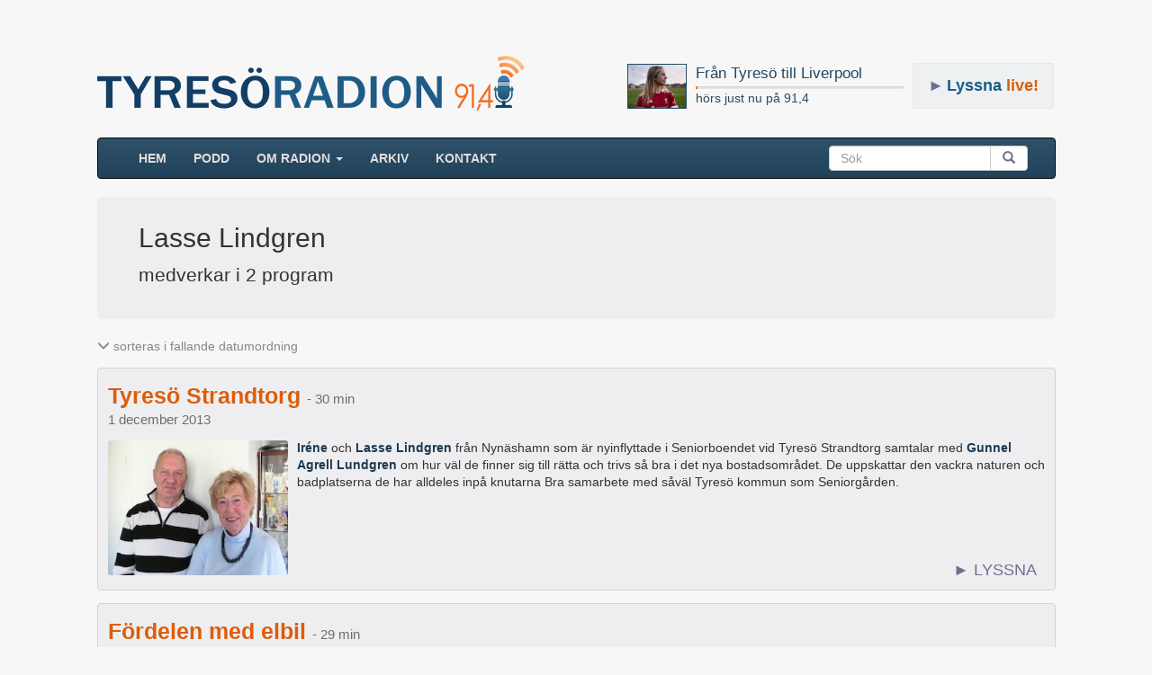

--- FILE ---
content_type: text/html; charset=UTF-8
request_url: https://www.tyresoradion.se/medverkande/lasse-lindgren
body_size: 5295
content:
<!DOCTYPE html>
<html>
<head>
    <title>Lasse Lindgren - Radio Tyresö</title>
    <link rel="canonical" href="https://www.tyresoradion.se/medverkande/lasse-lindgren"/>
    <meta property="og:type" content="website"/>
    <meta property="og:site_name" content="Tyresöradion 91,4 MHz" />
    <meta property="og:description" content="Lyssna på intressanta program med Lasse Lindgren! Programmen har hörts på Tyresöradion, en närradiostation som hörs dygnet runt i Tyresö." />
    <meta property="og:image" content="https://www.tyresoradion.se/images/layout/logga_fb3.png" />
    <meta property="og:url" content="https://www.tyresoradion.se/medverkande/lasse-lindgren" />
    <meta property="fb:app_id" content="1532797120085998" />
    <meta property="og:image:width" content="200" />
    <meta property="og:image:height" content="200" />
    <meta property="og:title" content="Lasse Lindgren - Radio Tyresö" />
    
        <meta charset="UTF-8"/>
    <meta name="viewport" content="width=device-width, initial-scale=1.0">
    <link rel="stylesheet" href="https://maxcdn.bootstrapcdn.com/bootstrap/3.3.7/css/bootstrap.min.css">
    <link rel="stylesheet" href="//code.jquery.com/ui/1.12.1/themes/base/jquery-ui.css">
	<link rel="stylesheet" href="https://www.tyresoradion.se/css/mainStyle.css?version=82" />
    <link rel="apple-touch-icon" sizes="180x180" href="https://www.tyresoradion.se/images/favicon/apple-touch-icon.png">
    <link rel="icon" type="image/png" sizes="32x32" href="https://www.tyresoradion.se/images/favicon/favicon-32x32.png">
    <link rel="icon" type="image/png" sizes="16x16" href="https://www.tyresoradion.se/images/favicon/favicon-16x16.png">
    <link rel="manifest" href="https://www.tyresoradion.se/images/favicon/manifest.json?rev=1">
    <link rel="mask-icon" href="https://www.tyresoradion.se/images/favicon/safari-pinned-tab.svg" color="#5bbad5">
    <link rel="shortcut icon" href="https://www.tyresoradion.se/images/favicon/favicon.ico">
    <meta name="msapplication-config" content="https://www.tyresoradion.se/images/favicon/browserconfig.xml?rev=1">
    <meta name="theme-color" content="#ffffff">

<!-- Google tag (gtag.js) -->
<script async src="https://www.googletagmanager.com/gtag/js?id=G-77JVVFMG4T"></script>
<script>
  window.dataLayer = window.dataLayer || [];
  function gtag(){dataLayer.push(arguments);}
  gtag('js', new Date());

  gtag('config', 'G-77JVVFMG4T');
</script>

<!-- Old UA. Deprecated -->
<script type="text/javascript">
  (function(i,s,o,g,r,a,m){i['GoogleAnalyticsObject']=r;i[r]=i[r]||function(){
  (i[r].q=i[r].q||[]).push(arguments)},i[r].l=1*new Date();a=s.createElement(o),
  m=s.getElementsByTagName(o)[0];a.async=1;a.src=g;m.parentNode.insertBefore(a,m)
  })(window,document,'script','https://www.google-analytics.com/analytics.js','ga');

  ga('create', 'UA-34311518-1', 'auto');
  ga('send', 'pageview');
</script>
    <style>
        .sResultTitle{
            font-size: 14px;
            color: #274962;
            margin-bottom: 24px;
        }
        .jumbotron .s_bigfont{
            font-size: 30px;
        }
        .jumbotron .list-picture {
            border: #e4e4e4 solid thin;
            margin-top: 27px;
            margin-bottom: 27px;
        }
        .s_mediumfont{
            font-size: 16px;
        }
        .one_column_layout .v_list {
            width: auto !important;
        }
        .ts_meta{
            color: #868686;
        }
        .admin_edit{
            font-size: 14px;
            color: #337ab7;
            margin-left: 10px;
        }
        .jumbotron{
            margin-bottom: 0px;
            padding-bottom: 8px;
            padding-top: 8px;
        }
        @media screen and (min-width: 768px) {
            .container .jumbotron, .container-fluid .jumbotron {
                padding-right: 40px;
                padding-left: 46px;
                padding-bottom: 19px;
                padding-top: 19px;
            }
        }
        .paginated-content .v_listing {
            margin-bottom: 60px;
        }
        .bottom-paginator {
            margin-bottom: 40px;
        }
        .container{
            min-height: 100%;
            overflow: hidden;
        }
        .program-content{
            padding-top: 20px;
        }
        .paginated-content .program-content {
            padding-top: 0px;
        }
        .gradientBak{
            margin-bottom: -9999px;
            padding-bottom: 9999px;
        }
        .rightColumnWrap {
            margin-bottom: 93px;
            /*background-color: red;*/
        }
        .list-tags {
            margin-bottom: 15px;
        }
        .list-tags-item {
            margin-right: 5px;
            margin-bottom: 5px;
            display: inline-block;
        }
        .list-tag-item-wrap {
            border: thin #d7d7de solid;
            display: inline-block;
            border-radius: 3px;
            background-color: #f7f7f7;
            padding: 2px 5px;
            color: rgb(116 116 116);
        }
        .list-tag-item-count {
            font-size: 12px;
            color: #939394;
        }
        .list-tag-more {
            padding: 5px;
            cursor: pointer;
            color: #284a63;
        }
        .list-maker-badge {
            padding: 2px 4px;
            border: thin solid #797979;
            border-radius: 5px;
            color: #797979;
            margin-bottom: 15px;
            display: inline-block;
            font-size: 12px;
        }
        .list-victim-contact {
            margin-bottom: 15px;
        }
        .list-victim-contact a {
            position: relative;
            bottom: 7px;
            color: #284a63;
        }
        .list-victim-contact svg{
            height: 24px;
            color: #284a63;
            margin-right: 10px;
        }
        .list-description {
            margin-bottom: 15px;
        }

        .podcast-badge-group-style {
            margin-top: 20px;
        }
        .tag-wrap:hover {
            border: 1px #b7b7b7 solid;
            background-color: white;
        }
        .tag-wrap:hover .tag-inner-right {
            background-color: #fdfdfd;
        }
        .list-podcast-promo {
            border: thin solid #d4d4d4;
            padding: 20px;
            border-radius: 5px;
            background-color: #f1f1f1;
            margin-bottom: 20px;
        }
        .list-podcast-promo img {
	        width: 100px;
            border-radius: 3px;
        }
        .list-podcast-promo .flexible-centered-items {
	        margin-bottom: -10px;
        }
        .list-podcast-promo .flexible-centered-items > div {
            padding-bottom: 10px;
        }
    </style>
</head>
<body>
    <div class="container">
        <header>


    <div class="playing_wrap radio_subpage">

        <div class="media">
            <div class="media-left">
                <div class="press-thumb">
                    <a class="playing_url" href="https://www.tyresoradion.se/4979">
                        <img class="playing_logo media-object" src="https://www.tyresoradion.se/images/AtMelwood.jpg" alt="">
                    </a>
                </div>
            </div>
            <div class="media-body media-middle">
                <a class="playing_url" href="https://www.tyresoradion.se/4979"><h4 class="playing_title media-heading">Från Tyresö till Liverpool</h4></a>
                <div class="progress ">
                    <div class="progress-bar" role="progressbar" aria-valuenow="1" aria-valuemin="0" aria-valuemax="100" style="width: 1%;">
                        <span class="sr-only">60% Complete</span>
                    </div>
                </div>
                <a class="playing_url" href="https://www.tyresoradion.se/4979">hörs just nu på 91,4</a><br/>
            </div>
        </div>
    </div>
    <div id="live_button" class=" radio_subpage"><span class="live-button-arrow">►</span><span>Lyssna</span> live!</div>
    <h1><a href="https://www.tyresoradion.se"><img id="tlogga" class="hidden-xs" src="https://www.tyresoradion.se/images/layout/tyresoradion91-4_3.png" alt="Tyresöradion" /></a></h1></header>

<script>
    var widgetDuration = undefined;
    var widgetCurrent = undefined;
    var widgetLiveShow = false;

    widgetDuration = 2225;
widgetCurrent = 22.25;</script>
           <!-- NAVBAR
    ================================================== -->
    <header>
      <!-- Wrap the .navbar in .container to center it within the absolutely positioned parent. -->

          <nav >
              <div class="navbar navbar-inverse">
                <div class="container-fluid">
                    <!-- Brand and toggle get grouped for better mobile display -->
                    <div class="navbar-header">
                        <button type="button" class="navbar-toggle collapsed" data-toggle="collapse" data-target="#bs-example-navbar-collapse-1" aria-expanded="false">
                            <span class="sr-only">Toggle navigation</span>
                            <span class="icon-bar"></span>
                            <span class="icon-bar"></span>
                            <span class="icon-bar"></span>
                        </button>
                        <a class="navbar-brand visible-xs-block" href="https://www.tyresoradion.se">TYRESÖRADION</a>
                    </div>
                                        <!-- Collect the nav links, forms, and other content for toggling -->
                    <div class="collapse navbar-collapse" id="bs-example-navbar-collapse-1">
                        <ul class="nav navbar-nav">
                            <li ><a href="https://www.tyresoradion.se/">HEM <span class="sr-only">(current)</span></a></li>
                            <li ><a href="https://www.tyresoradion.se/podcast.php">Podd</a></li>
                            <li class="dropdown">
                                <a href="#" class="dropdown-toggle" data-toggle="dropdown" role="button" aria-haspopup="true" aria-expanded="false">Om radion <span class="caret"></span></a>
                                <ul class="dropdown-menu">
                                    <li ><a href="https://www.tyresoradion.se/radion.php">Tyresöradion</a></li>
                                    <li ><a href="https://www.tyresoradion.se/foreningar.php">Föreningar</a></li>
                                    <li role="separator" class="divider"></li>
                                    <li ><a href="https://www.tyresoradion.se/avgifter.php">Avgifter</a></li>
                                    <li ><a href="https://www.tyresoradion.se/skapa.php">Göra radio</a></li>
                                    <li ><a href="https://www.tyresoradion.se/historia.php">Historia</a></li>
                                    <li ><a href="https://www.tyresoradion.se/slingan.php">Slingan</a></li>
                                    <li ><a href="https://www.tyresoradion.se/sponsor.php">Sponsorer</a></li>
                                    <li ><a href="https://www.tyresoradion.se/stadgar.php">Stadgar</a></li>
                                    <li ><a href="https://www.tyresoradion.se/vanner.php">Vänner</a></li>
                                    <li ><a href="https://www.tyresoradion.se/press.php">Press</a></li>
                                </ul>
                            </li>
                            <li ><a href="https://www.tyresoradion.se/arkiv.php">ARKIV</a></li>
                                                        <li ><a href="https://www.tyresoradion.se/kontakt">Kontakt</a></li>
                        </ul>
                        <form class="navbar-form navbar-right">
                            <div class="input-group">
                                <input id="searchBar" type="search" class="form-control" placeholder="Sök">
                                <span class="input-group-btn">
                                    <button id="searchBarBtn" class="btn btn-default" type="submit"><span class="glyphicon glyphicon-search" aria-hidden="true"></span></button>
                                    </span>
                                </div>
                            </form>
                        </div><!-- /.navbar-collapse -->
                    </div><!-- /.container-fluid -->
                </div>
            </nav>
    </header>
        <section>
        <div id="content" class="">
                <header>
                    <div class="jumbotron">
                                                <h1 class="s_bigfont">
                            Lasse Lindgren                        </h1>
                        <p class="s_mediumfont">medverkar i 2 program</p>
                                                    
                        
                        <div id="victim-tags"></div>
                       
                    </div>
                                    </header>



            <div class="program-content one_column_layout">
                                    <p class="ts_meta ">
                            <span class="glyphicon glyphicon-menu-down" aria-hidden="true"></span>
                            sorteras i fallande datumordning
                        </p>
                        <div id="programs" class="v_list v_listing"></div>
            
            </div>
        </div><!-- / .content  -->
        </section>

    </div><!--  / .container -->

        <script src="https://ajax.googleapis.com/ajax/libs/jquery/1.12.4/jquery.min.js"></script>


        <script type="text/javascript">var currentServer = "https://www.tyresoradion.se/";</script>
        <script type="text/javascript" src="https://maxcdn.bootstrapcdn.com/bootstrap/3.3.7/js/bootstrap.min.js"></script>

        <script src="https://code.jquery.com/ui/1.12.1/jquery-ui.min.js"
                integrity="sha256-VazP97ZCwtekAsvgPBSUwPFKdrwD3unUfSGVYrahUqU="
                crossorigin="anonymous"></script>
		<div id="dialog-modal" title="Tyresöradion 91,4 - 128kbps">
				<div id="livePlayerWrap"> </div>
		</div>
        <script src="https://www.tyresoradion.se/js/accordionCustom.js?version=39"></script>
<script>
    function generateVictimTags(tags, container) {
        $.each( tags, function( i, tag ) {
            const item = $("<div>").attr({"class": "list-tags-item"});
            const aElem = $("<a>").attr({ "href": currentServer + 'tagg/' + tag.slug }).appendTo(item);
            $("<span>").attr({"class": "list-tag-item-wrap"}).html(tag.name).appendTo(aElem);
            $("<span>").attr({"class": "list-tag-item-count"}).html(' × ' + tag.count).appendTo(item);
            item.appendTo(container);
        });
    }
    function addVictimTags(tags) {
        const container = $("<nav>").attr({"class": "list-tags"});
        const max = 5;
        if (tags.length > max) {
            const portionOfTags = tags.slice(0, max);
            generateVictimTags(portionOfTags, container);
            const showAll = $("<span>").attr({"class": "list-tag-more"}).html('Visa alla').click(function() {
                container.empty();
                generateVictimTags(tags, container);
            });
            showAll.appendTo(container);
        } else {
            generateVictimTags(tags, container);
        }
        container.appendTo($('#victim-tags'));
    }

    var programs = undefined;

    var victimTags = undefined;

    programs = [{"id":"811","stage":"published","picture":"Irene_och_Lasse_Lindgren.jpg","audio":"2013-11-29SeniorgardenIreneoch","content":"<strong>Ir\u00e9ne<\/strong> och <strong>Lasse Lindgren<\/strong> fr\u00e5n Nyn\u00e4shamn som \u00e4r nyinflyttade i Seniorboendet vid Tyres\u00f6 Strandtorg samtalar med <strong>Gunnel Agrell Lundgren<\/strong> om hur v\u00e4l de finner sig till r\u00e4tta och trivs s\u00e5 bra i det nya bostadsomr\u00e5det. De uppskattar den vackra naturen och badplatserna de har alldeles inp\u00e5 knutarna Bra samarbete med s\u00e5v\u00e4l Tyres\u00f6 kommun som Seniorg\u00e5rden.","location":"Tyres\u00f6","week_id":"186","position":"7","visible":"1","keyword":"Seniorer,Boende","street":"","latitud":"59.2421189","longitud":"18.282449199999974","prog_date":"2013-12-01","replay":"0","is_replay":"0","firstpage_start_date":"2013-12-01","firstpage_end_date":"2013-12-22","title":"Tyres\u00f6 Strandtorg","end_date":"2013-12-22","duration":"30","send_to_pod":"1","send_to_app":"1","event":"0","is_seo_title":"0","seo_title":null,"featured":"0","featured_warning":"0","picture_caption":"","formatDateWithYear":" 1 december 2013","url":"https:\/\/www.tyresoradion.se\/811"},{"id":"648","stage":"published","picture":"Lasse_Lindgren.jpg","audio":"2013_09_08_elbil","content":"Den f\u00f6rdomsfulle <strong>Leif Bratt<\/strong> f\u00e5r n\u00e5gra uppfattningar reviderade n\u00e4r han samtalar med elbilsentusiasten <strong>Lasse Lindgren<\/strong> som f\u00f6rklarar f\u00f6rdelarna med denna variant p\u00e5 s.k. milj\u00f6bil.\r\nF\u00f6r den ekonomiske kan det vara ett alternativ. Fr\u00e5n 2013.","location":"Tyres\u00f6","week_id":"186","position":"19","visible":"1","keyword":"Bilar,Milj\u00f6","street":"","latitud":"","longitud":"","prog_date":"2013-09-08","replay":"0","is_replay":"1","firstpage_start_date":"2021-06-13","firstpage_end_date":"2021-06-20","title":"F\u00f6rdelen med elbil","end_date":"2013-09-29","duration":"29","send_to_pod":"1","send_to_app":"1","event":"0","is_seo_title":"1","seo_title":"","featured":"0","featured_warning":"0","picture_caption":"","formatDateWithYear":" 8 september 2013","url":"https:\/\/www.tyresoradion.se\/648"}];
    if (programs != undefined && programs.length > 0) {
        contentList.initList(programs);
    }
    if (victimTags != undefined && victimTags.length > 0) {
        addVictimTags(victimTags);
    }
</script>
<script>
//    script that scroll to position after reload
    (function($){
        $.fn.scrollPosReaload = function(){
            if (localStorage) {
                var posReader = localStorage["posStorage"];
                if (posReader) {
                    $(window).scrollTop(posReader);
                    localStorage.removeItem("posStorage");
                }
                $(this).click(function(e) {
                    localStorage["posStorage"] = $(window).scrollTop();
                });
                return true;
            }
            return false;
        }
        $(document).ready(function() {
            var filterBtn = $('#filterBtn');
            if (filterBtn) {
                filterBtn.scrollPosReaload();
            }
        });
    }(jQuery));
</script>
</body>
</html>
